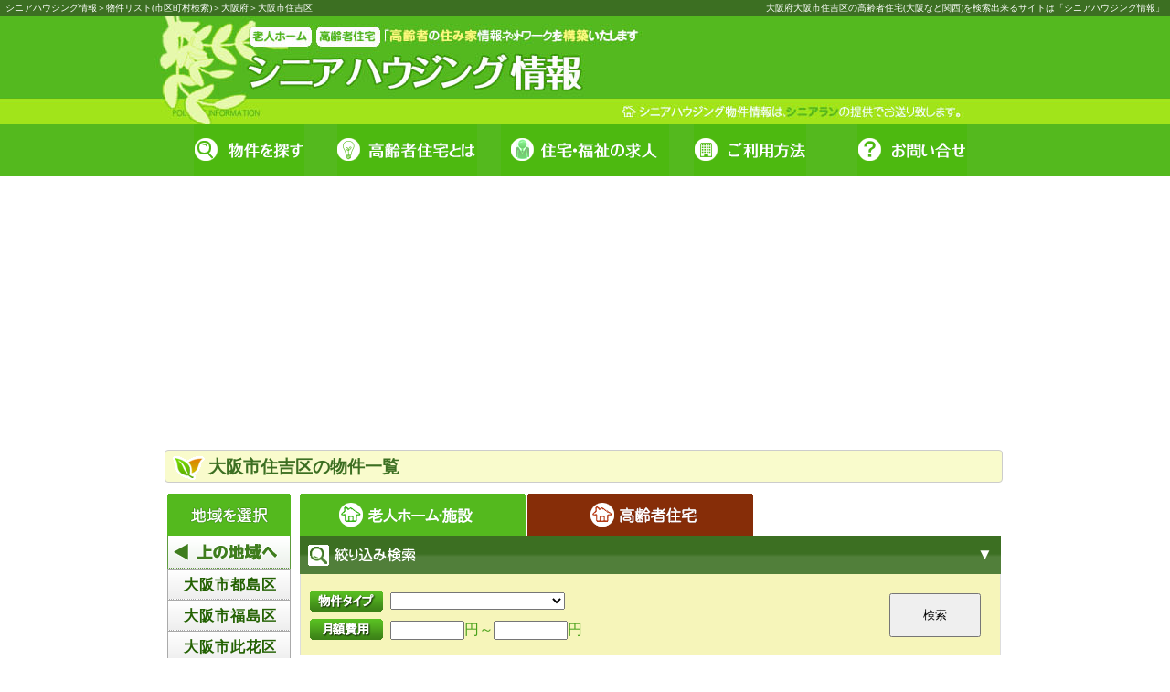

--- FILE ---
content_type: text/html
request_url: http://seniorhousing.jp/rl-pg1-pre27-al271-rel27116-typerent-dtype0-fs0-fe0.htm
body_size: 27336
content:
<?xml version="1.0" encoding="Shift_JIS"?>
<!DOCTYPE html PUBLIC "-//W3C//DTD XHTML 1.0 Transitional//EN" "http://www.w3.org/TR/xhtml1/DTD/xhtml1-transitional.dtd">
<html lang="ja-JP" xml:lang="ja-JP" xmlns="http://www.w3.org/1999/xhtml">
<head>
<meta http-equiv="Content-Type" content="text/html; charset=Shift_JIS" />
<meta http-equiv="Content-Style-Type" content="text/css" />
<meta http-equiv="Content-Script-Type" content="text/javascript" />
<meta name="keywords" content="高齢者住宅,シニアハウジング,シルバーハウジング,大阪" />
<meta name='viewport' content='width=986,user-scalable=yes'><meta name="description" content="高齢者住宅を関西（大阪、兵庫、京都、滋賀）でお探しの場合は、シニアハウジング情報で！" /><title>大阪府大阪市住吉区の高齢者住宅(大阪など関西)を検索出来るサイトは「シニアハウジング情報」</title>
<link rel="canonical" href="http://seniorhousing.jp/rl-pg1-pre27-al271-rel27116-typerent-dtype0-fs0-fe0.htm" />
<link href="http://seniorhousing.jp/load_css.php?f=style.css" rel="stylesheet" type="text/css" media="all" /><link href="http://seniorhousing.jp/load_css.php?f=style3.css" rel="stylesheet" type="text/css" media="all" /><link href="http://seniorhousing.jp/load_css.php?f=style_print.css" rel="stylesheet" type="text/css" media="print" />
<link rev="MADE" href="mailto:mail@seniorhousing.jp" />
<link rel="alternate" type="application/rss+xml" title="ROR" href="csitemap.php" />
<link rel="SHORTCUT ICON" href="http://seniorhousing.jp/img/icon.png" />
<link rel="start index contents" href="http://seniorhousing.jp" title=" | シニアハウジング情報" />
<link rel="stylesheet" type="text/css" href="resource/lightbox.css" media="screen,tv" />
<script type="text/javascript" charset="UTF-8" src="jquery-1.4.4.min.js"></script>
<script type="text/javascript" charset="UTF-8" src="resource/spica.js" async></script>
<script type="text/javascript" charset="UTF-8" src="resource/lightbox_plus.js" async></script>
<script type="text/javascript" src="script.js" async></script></head>
<body class="page_bkn_list_religion">
	<div class="header-container">
		<div class='head_seo_text'>
			<h1>大阪府大阪市住吉区の高齢者住宅(大阪など関西)を検索出来るサイトは「シニアハウジング情報」</h1>
			<span class='pankuzu'>シニアハウジング情報＞物件リスト(市区町村検索)＞大阪府＞大阪市住吉区</span>
		</div>
		<div class="header_bg">
			<div class='header_link_top'><a href='/' title=' | シニアハウジング情報 | トップページ'></a><a class='menu' href='javascript:void(0);' onclick="menu_toggle();"></a></div>'		</div>		<div id="menu">		<div class='fukidashi div_hidden'><span id='id_kensuu'>0</span>件の<br />一括お問合せ</div>			<ul>				<li onmouseover="$('#div_submenu').css('visibility','visible');return false;" onmouseout="$('#div_submenu').css('visibility','hidden');return false;"><a href='#map'><img src='http://seniorhousing.jp/img/menu_01.png' alt=' | 地域で検索' width='184' height='56' id='Image1' name='Image1' /></a>
					<ul id='div_submenu' class='submenu_class'>
						<li><a href='bkn_select_area.php' title=' | 地域で検索'>地域で探す</a></li>						<li><a href='bkn_select_trainline.php' title=' | 沿線で検索'>沿線で探す</a></li>						<li><a href='koureisyajuutaku.php#about' title=' | 高齢者住宅'>タイプで探す</a></li>					</ul>
				</li>
				<li><a href='koureisyajuutaku.php' title=' | 高齢者住宅'><img src='http://seniorhousing.jp/img/menu_02.png' alt=' | 高齢者住宅' width='184' height='56' id='Image2' name='Image2' /></a></li>
				<li><a href='kyujin.php' title=' | '><img src='http://seniorhousing.jp/img/menu_03.png' alt=' | ' width='184' height='56' id='Image3' name='Image3' /></a>
				<li onmouseover="$('#div_submenu_use').css('visibility','visible');return false;" onmouseout="$('#div_submenu_use').css('visibility','hidden');return false;"><a href='use.php' title=' | このサイト(シニアハウジング情報)の使い方'><img src='http://seniorhousing.jp/img/menu_04.png' alt=' | このサイト(シニアハウジング情報)の使い方' width='184' height='56' id='Image4' /></a>
					<ul id='div_submenu_use' class='submenu_class'>
						<li><a href='use.php' title=' | このサイト(シニアハウジング情報)の使い方'>サイトご利用方法</a></li>
						<li><a href='bosyu.php' title=' | '>このサイトの運営者募集</a></li>
					</ul>
				</li>
				<li><a href='inquiry.php' title=' | お問い合せ'><img src='http://seniorhousing.jp/img/menu_05.png' alt=' | お問い合せ' width='184' height='56' id='Image6' /></a></li>
			</ul>		</div>		<div id='container'>			<a name='page_top' id='page_top'></a><script type='text/javascript'>
	function select_religion(){
		if($(window).width() < 987){
			if($('div.sub_menu_l').css('display')=='none'){
				var pankuzu_off = $('div.pankuzu_page').offset();
				var pan_bottom = (pankuzu_off.top+$('div.pankuzu_page').height()-10);
				$('div.sub_menu_l').slideDown(200);
				$('div.sub_menu_l').css('top',pan_bottom);
				$('div.sub_menu_l').css('left','1px');

			}else{
				$('div.sub_menu_l').slideUp(200);
			}
		}
	}
</script>
<div class='pankuzu_page'>大阪市住吉区の物件一覧</div>
			<div class="right_space"></div>			<div class="sub_menu_l" id="sub_menu_l">				<img src="http://seniorhousing.jp/img/title_bar_sub_select_religion.gif" height="46" width="135" />				<ul class='left_button'>
		<li class='btn_religion_up'><a href='al-pg1-pre27-typerent-dtype0-fs0-fe0.htm'></a></li>
		<li class='btn_religion'><a href='rl-pg1-pre27-al271-rel27101-typerent-dtype0-fs0-fe0.htm' title='大阪府大阪市都島区の高齢者賃貸住宅一覧'>大阪市都島区</a></li>
		<li class='btn_religion'><a href='rl-pg1-pre27-al271-rel27102-typerent-dtype0-fs0-fe0.htm' title='大阪府大阪市福島区の高齢者賃貸住宅一覧'>大阪市福島区</a></li>
		<li class='btn_religion'><a href='rl-pg1-pre27-al271-rel27103-typerent-dtype0-fs0-fe0.htm' title='大阪府大阪市此花区の高齢者賃貸住宅一覧'>大阪市此花区</a></li>
		<li class='btn_religion'><a href='rl-pg1-pre27-al271-rel27104-typerent-dtype0-fs0-fe0.htm' title='大阪府大阪市西区の高齢者賃貸住宅一覧'>大阪市西区</a></li>
		<li class='btn_religion'><a href='rl-pg1-pre27-al271-rel27105-typerent-dtype0-fs0-fe0.htm' title='大阪府大阪市港区の高齢者賃貸住宅一覧'>大阪市港区</a></li>
		<li class='btn_religion'><a href='rl-pg1-pre27-al271-rel27106-typerent-dtype0-fs0-fe0.htm' title='大阪府大阪市大正区の高齢者賃貸住宅一覧'>大阪市大正区</a></li>
		<li class='btn_religion'><a href='rl-pg1-pre27-al271-rel27107-typerent-dtype0-fs0-fe0.htm' title='大阪府大阪市天王寺区の高齢者賃貸住宅一覧'>大阪市天王寺区</a></li>
		<li class='btn_religion'><a href='rl-pg1-pre27-al271-rel27108-typerent-dtype0-fs0-fe0.htm' title='大阪府大阪市浪速区の高齢者賃貸住宅一覧'>大阪市浪速区</a></li>
		<li class='btn_religion'><a href='rl-pg1-pre27-al271-rel27109-typerent-dtype0-fs0-fe0.htm' title='大阪府大阪市西淀川区の高齢者賃貸住宅一覧'>大阪市西淀川区</a></li>
		<li class='btn_religion'><a href='rl-pg1-pre27-al271-rel27110-typerent-dtype0-fs0-fe0.htm' title='大阪府大阪市東淀川区の高齢者賃貸住宅一覧'>大阪市東淀川区</a></li>
		<li class='btn_religion'><a href='rl-pg1-pre27-al271-rel27111-typerent-dtype0-fs0-fe0.htm' title='大阪府大阪市東成区の高齢者賃貸住宅一覧'>大阪市東成区</a></li>
		<li class='btn_religion'><a href='rl-pg1-pre27-al271-rel27112-typerent-dtype0-fs0-fe0.htm' title='大阪府大阪市生野区の高齢者賃貸住宅一覧'>大阪市生野区</a></li>
		<li class='btn_religion'><a href='rl-pg1-pre27-al271-rel27113-typerent-dtype0-fs0-fe0.htm' title='大阪府大阪市旭区の高齢者賃貸住宅一覧'>大阪市旭区</a></li>
		<li class='btn_religion'><a href='rl-pg1-pre27-al271-rel27114-typerent-dtype0-fs0-fe0.htm' title='大阪府大阪市城東区の高齢者賃貸住宅一覧'>大阪市城東区</a></li>
		<li class='btn_religion'><a href='rl-pg1-pre27-al271-rel27115-typerent-dtype0-fs0-fe0.htm' title='大阪府大阪市阿倍野区の高齢者賃貸住宅一覧'>大阪市阿倍野区</a></li>
		<li class='btn_religion'><a href='rl-pg1-pre27-al271-rel27116-typerent-dtype0-fs0-fe0.htm' title='大阪府大阪市住吉区の高齢者賃貸住宅一覧'>大阪市住吉区</a></li>
		<li class='btn_religion'><a href='rl-pg1-pre27-al271-rel27117-typerent-dtype0-fs0-fe0.htm' title='大阪府大阪市東住吉区の高齢者賃貸住宅一覧'>大阪市東住吉区</a></li>
		<li class='btn_religion'><a href='rl-pg1-pre27-al271-rel27118-typerent-dtype0-fs0-fe0.htm' title='大阪府大阪市西成区の高齢者賃貸住宅一覧'>大阪市西成区</a></li>
		<li class='btn_religion'><a href='rl-pg1-pre27-al271-rel27119-typerent-dtype0-fs0-fe0.htm' title='大阪府大阪市淀川区の高齢者賃貸住宅一覧'>大阪市淀川区</a></li>
		<li class='btn_religion'><a href='rl-pg1-pre27-al271-rel27120-typerent-dtype0-fs0-fe0.htm' title='大阪府大阪市鶴見区の高齢者賃貸住宅一覧'>大阪市鶴見区</a></li>
		<li class='btn_religion'><a href='rl-pg1-pre27-al271-rel27121-typerent-dtype0-fs0-fe0.htm' title='大阪府大阪市住之江区の高齢者賃貸住宅一覧'>大阪市住之江区</a></li>
		<li class='btn_religion'><a href='rl-pg1-pre27-al271-rel27122-typerent-dtype0-fs0-fe0.htm' title='大阪府大阪市平野区の高齢者賃貸住宅一覧'>大阪市平野区</a></li>
		<li class='btn_religion'><a href='rl-pg1-pre27-al271-rel27123-typerent-dtype0-fs0-fe0.htm' title='大阪府大阪市北区の高齢者賃貸住宅一覧'>大阪市北区</a></li>
		<li class='btn_religion'><a href='rl-pg1-pre27-al271-rel27124-typerent-dtype0-fs0-fe0.htm' title='大阪府大阪市中央区の高齢者賃貸住宅一覧'>大阪市中央区</a></li>
				</ul>				<div class='img_banner'><img src='http://seniorhousing.jp/img/title_bar_sub_select_religion_bottom.gif' height='23' width='135' alt='地域選択下' title='地域選択下' /></div>				<div class='img_banner'><a href='http://seniorhousing.seesaa.net/' title='シニアハウジング情報 | ブログ'><img src='http://seniorhousing.jp/img/bn_blog.gif' width='135' height='67' alt='ブログ' title='ブログ' /></a></div>
				<div class='img_banner'><a href='rss.xml' title=' | RSS'><img src='http://seniorhousing.jp/img/rss.gif' alt='RSS' width='52' height='15' class='rss' /></a></div>

		<script async src="//pagead2.googlesyndication.com/pagead/js/adsbygoogle.js"></script>
		<!-- 基本 -->
		<ins class="adsbygoogle"
		     style="display:block"
		     data-ad-client="ca-pub-7345707914688773"
		     data-ad-slot="6022943220"
		     data-ad-format="auto"></ins>
		<script>
		(adsbygoogle = window.adsbygoogle || []).push({});
		</script>
				</div>		<div id="main2">
			<div class='tab'>
			<div class='tab'><div class='tab_home'><a href='rl-pg1-pre27-al271-rel27116-typehome.htm' title='大阪府大阪市住吉区の老人ホーム一覧'></a></div><div class='tab_chintai2'></div></div>			</div>
			<div class="tab_bottom">
				<a href='javascript:void(0);' onclick="$('#search_det_area_s').toggle(200);" class='search_det_click'></a>
				<a href='javascript:void(0);' onclick="$('#search_det_area_s').toggle(200);" class='search_det_click2'>▼</a>
			</div>
			<div id='search_det_area'>
				<div id='search_det_area_s'>
					<form method='get' action='' id='frm_search_det'>
						<table class='search_det_table'>
							<tbody>
								<tr>
									<td class='label' style='width:80px;'><img src='img/ico_bkn_type.gif' width='80' height='23' alt='|物件タイプ' /></td>
									<td>
										<select name='dtype' id='dtype'>
											<option value='0'>-</option>
<option value="5" >高齢者専用賃貸住宅</option>
<option value="7" >高齢者優良賃貸住宅</option>
<option value="8" >公営住宅</option>
<option value="9" >サービス付き高齢者向け住宅</option>
<option value="10" >分譲型高齢者住宅</option>
<option value="50" >一般賃貸住宅</option>
<option value="51" >あんしん賃貸住宅</option>
<option value="127" >その他</option>
										</select>
									</td>
									<td rowspan='2' width='112'><input type="button" value="検索" class='button' onclick="search_area('rl-pg1-pre27-al271-rel27116-typerent');" /></td>
								</tr>
																<tr>
									<td class='label'><img src='img/ico_getsugaku.gif' width='80' height='23' alt='|月額費用' /></td>
									<td>
										<input type='text' style='ime-mode:inactive;' id='fee_start' name='fee_start' value="" size='8' />円～<input type='text' id='fee_end' name='fee_end' value="" size='8' style='ime-mode:inactive;' />円
									</td>
								</tr>
															</tbody>
						</table>
					</form>
				</div>
			</div>
			<div class="text">
				<div class="bkn">
					<div class='kensuu'>
	<img src='http://seniorhousing.jp/img/ico_search.jpg' width='25' height='25' alt='見つかった高齢者住宅数' title='見つかった高齢者住宅数' />見つかった物件数：6件(1/1)
</div>
	<div class='bkn_name'><h2 class='bkn_name'><a href='そんぽの家S長居公園_1022.htm' title='大阪市住吉区の高齢者賃貸住宅 | そんぽの家S長居公園'>そんぽの家S長居公園</a></h2><img src='http://seniorhousing.jp/img/ico_service.gif' class='icon' width='105' height='25' alt='サービス付高齢者向け住宅' title='サービス付高齢者向け住宅' /><div class='icon'>大阪市住吉区</div><div class='ico_genkyo_bosyuutyuu'>募集中</div></div>
	<div class='list_cont'>
		<h3 class='catch_copy'>株式会社メッセージが運営する高齢者専用賃貸住宅です。Cアミーユは従来の介護施設とは全く違う、利用者の立場...</h3>
		<div class='image'>
			<a href='そんぽの家S長居公園_1022.htm' title='大阪市住吉区の高齢者賃貸住宅 | そんぽの家S長居公園'><img src='http://seniorhousing.jp/bkn/1022/s_5KNnpH1FPwwd.jpg' width='200' height='160' alt='大阪市住吉区の高齢者賃貸住宅 | そんぽの家S長居公園' title='大阪市住吉区の高齢者賃貸住宅 | そんぽの家S長居公園' class='mover' /></a>
		</div>
		<div class='right_text'>
			<ul>
				<li class='address'><span class='topic'>アクセス</span>地下鉄御堂筋線「長居駅」から、徒歩約7分。</li>
				<li>				<li><span class='topic'>月額費用</span><span class='price'>142,750円～				</li>
				<li class='detail'><span class='topic'>特徴</span>介護度に関わらず住み続けられる環境と万全のサポート体制です。<br />サービス付き高齢者向け住宅として登録されました！<br />（平成２３年の「高齢者の居住の安定確保に関する法律（高齢者住まい法）」の<br />改正により創設された登録制度です。）<br /><br />構　造：鉄筋コンクリート造5階建　　平成24年12月開設<br />総戸数： 47戸（2階：11戸、3～5...</li>
			</ul>
		</div>
	</div>
	<div class='tuduki'>
		<div class='btn_tuduki_right'><a href='そんぽの家S長居公園_1022.htm' title='大阪市住吉区の高齢者賃貸住宅 | そんぽの家S長居公園'></a></div>
	</div>
	<div class='bkn_name'><h2 class='bkn_name'><a href='そんぽの家S長居_1023.htm' title='大阪市住吉区の高齢者賃貸住宅 | そんぽの家S長居'>そんぽの家S長居</a></h2><img src='http://seniorhousing.jp/img/ico_service.gif' class='icon' width='105' height='25' alt='サービス付高齢者向け住宅' title='サービス付高齢者向け住宅' /><div class='icon'>大阪市住吉区</div><div class='ico_genkyo_bosyuutyuu'>募集中</div></div>
	<div class='list_cont'>
		<h3 class='catch_copy'>株式会社メッセージが運営する高齢者専用賃貸住宅です。Cアミーユは従来の介護施設とは全く違う、利用者の立場...</h3>
		<div class='image'>
			<a href='そんぽの家S長居_1023.htm' title='大阪市住吉区の高齢者賃貸住宅 | そんぽの家S長居'><img src='http://seniorhousing.jp/bkn/1023/s_ZSwvU9lhayZU.jpg' width='200' height='160' alt='大阪市住吉区の高齢者賃貸住宅 | そんぽの家S長居' title='大阪市住吉区の高齢者賃貸住宅 | そんぽの家S長居' class='mover' /></a>
		</div>
		<div class='right_text'>
			<ul>
				<li class='address'><span class='topic'>アクセス</span>地下鉄御堂筋線「長居駅」から、徒歩約6分</li>
				<li>				<li><span class='topic'>月額費用</span><span class='price'>142,750円～				</li>
				<li class='detail'><span class='topic'>特徴</span>重度な障がいの方の生活も、24時間トータルサポート<br /><br />構造：鉄筋コンクリート造3階建 　平成24年8月開設<br />総戸数： 31戸（1階：3戸、2～3階：各14戸）<br />共用設備：冷暖房完備、エレベーター、温水洗浄・暖房便座付トイレ、特殊浴室、緊急通報システム、来客用駐車場（6台可）、自転車置場（22台可）、自動二輪置場（1台可）、原付置場（3...</li>
			</ul>
		</div>
	</div>
	<div class='tuduki'>
		<div class='btn_tuduki_right'><a href='そんぽの家S長居_1023.htm' title='大阪市住吉区の高齢者賃貸住宅 | そんぽの家S長居'></a></div>
	</div>
	<div class='bkn_name'><h2 class='bkn_name'><a href='bd-402.htm' title='大阪市住吉区の高齢者賃貸住宅 | リビングかずほ'>リビングかずほ</a></h2><img src='http://seniorhousing.jp/img/ico_kousenchin.gif' class='icon' width='105' height='25' alt='高齢者専用賃貸住宅' title='高齢者専用賃貸住宅' /><div class='icon'>大阪市住吉区</div></div>
	<div class='list_cont'>
		<h3 class='catch_copy'>リビングかずほは、輝きと安らぎを大切にします。かずほから新しい人生の1ページを開いて下さい。</h3>
		<div class='image'>
			<a href='bd-402.htm' title='大阪市住吉区の高齢者賃貸住宅 | リビングかずほ'><img src='http://seniorhousing.jp/bkn/402/s_bKzsKXxdiWpq.jpg' width='200' height='160' alt='大阪市住吉区の高齢者賃貸住宅 | リビングかずほ' title='大阪市住吉区の高齢者賃貸住宅 | リビングかずほ' class='mover' /></a>
		</div>
		<div class='right_text'>
			<ul>
				<li class='address'><span class='topic'>アクセス</span>JR阪和線「我孫子町駅」より徒歩約４分、<br />地下鉄御堂筋線「長居」駅より徒歩約５分。</li>
				<li>				<li><span class='topic'>月額費用</span><span class='price'>80,000円～				</li>
				<li class='detail'><span class='topic'>特徴</span>●リビングかずほは、高齢者の方が安心して老後を暮らせるように設計された、24時間・365日の生活サポートの都市型マンションです。<br />●大阪を南北に横断する御堂筋線「長居」駅、JR「我孫子町」駅から徒歩5分程とアクセスに便利な立地で、買い物や家族が訪れるにも大変便利です。<br />●リビングかずほのモットーは、入居者の皆様が毎日生き生きと過...</li>
			</ul>
		</div>
	</div>
	<div class='tuduki'>
		<div class='btn_tuduki_right'><a href='bd-402.htm' title='大阪市住吉区の高齢者賃貸住宅 | リビングかずほ'></a></div>
	</div>
	<div class='bkn_name'><h2 class='bkn_name'><a href='bd-443.htm' title='大阪市住吉区の高齢者賃貸住宅 | さくらんぼ清水丘'>さくらんぼ清水丘</a></h2><img src='http://seniorhousing.jp/img/ico_kousenchin.gif' class='icon' width='105' height='25' alt='高齢者専用賃貸住宅' title='高齢者専用賃貸住宅' /><div class='icon'>大阪市住吉区</div></div>
	<div class='list_cont'>
		<h3 class='catch_copy'>みんなが笑顔で気軽に集える安心の暮らし。
介護センターさくらんぼの高齢者向け賃貸マンション。</h3>
		<div class='image'>
			<a href='bd-443.htm' title='大阪市住吉区の高齢者賃貸住宅 | さくらんぼ清水丘'><img src='http://seniorhousing.jp/bkn/443/s_kBxKI4LiLPIl.jpg' width='200' height='160' alt='大阪市住吉区の高齢者賃貸住宅 | さくらんぼ清水丘' title='大阪市住吉区の高齢者賃貸住宅 | さくらんぼ清水丘' class='mover' /></a>
		</div>
		<div class='right_text'>
			<ul>
				<li class='address'><span class='topic'>アクセス</span>阪堺線「我孫子道駅」徒歩7分・南海高野線「我孫子前駅」徒歩10分</li>
				<li>				<li><span class='topic'>月額費用</span><span class='price'>109,000円～				</li>
				<li class='detail'><span class='topic'>特徴</span>入居一時金：400,000円<br />家賃：42,000円～65,000円<br />建物管理費：20,000円<br />共益費：14,000円<br />食費：33,000円<br />※火災保険加入必要（4年契約20,000円）<br />平成19年4月開設　鉄骨造３階建て　総居室数35室<br />●外食、外出、生活も自由<br />●緊急時設備、スプリンクラー、ＡＥＤ</li>
			</ul>
		</div>
	</div>
	<div class='tuduki'>
		<div class='btn_tuduki_right'><a href='bd-443.htm' title='大阪市住吉区の高齢者賃貸住宅 | さくらんぼ清水丘'></a></div>
	</div>
	<div class='bkn_name'><h2 class='bkn_name'><a href='ケア・ブリッジ帝塚山_1271.htm' title='大阪市住吉区の高齢者賃貸住宅 | ケア・ブリッジ帝塚山'>ケア・ブリッジ帝塚山</a></h2><img src='http://seniorhousing.jp/img/ico_service.gif' class='icon' width='105' height='25' alt='サービス付高齢者向け住宅' title='サービス付高齢者向け住宅' /><div class='icon'>大阪市住吉区</div></div>
	<div class='list_cont'>
		<h3 class='catch_copy'>光を取り入れた開放感ある空間です</h3>
		<div class='image'>
			<a href='ケア・ブリッジ帝塚山_1271.htm' title='大阪市住吉区の高齢者賃貸住宅 | ケア・ブリッジ帝塚山'><img src='http://seniorhousing.jp/bkn/1271/s_MwfLAvohp6su.jpg' width='200' height='160' alt='大阪市住吉区の高齢者賃貸住宅 | ケア・ブリッジ帝塚山' title='大阪市住吉区の高齢者賃貸住宅 | ケア・ブリッジ帝塚山' class='mover' /></a>
		</div>
		<div class='right_text'>
			<ul>
				<li class='address'><span class='topic'>アクセス</span>阪堺電車上町線 帝塚山四丁目駅から 徒歩 5 分</li>
				<li>				<li><span class='topic'>月額費用</span><span class='price'>118,000円～				</li>
				<li class='detail'><span class='topic'>特徴</span>敷地面積   563.38m2（170.72坪） <br />延床面積   1,132.01m2（343.03坪） <br />居室数     24戸 <br />居室面積   25.22m2～25.74m2 <br />構造・規模 鉄筋コンクリート造４階建 <br />共用部分   風除室、食堂、浴室、健康管理室、受付フロント、洗濯室、トイレ、駐輪場等 <br />提携医療機関 関西電力病院 <br />事業主体   CK&amp;A;株式会社</li>
			</ul>
		</div>
	</div>
	<div class='tuduki'>
		<div class='btn_tuduki_right'><a href='ケア・ブリッジ帝塚山_1271.htm' title='大阪市住吉区の高齢者賃貸住宅 | ケア・ブリッジ帝塚山'></a></div>
	</div>
	<div class='bkn_name'><h2 class='bkn_name'><a href='bd-403.htm' title='大阪市住吉区の高齢者賃貸住宅 | グランデかずほ'>グランデかずほ</a></h2><img src='http://seniorhousing.jp/img/ico_kousenchin.gif' class='icon' width='105' height='25' alt='高齢者専用賃貸住宅' title='高齢者専用賃貸住宅' /><div class='icon'>大阪市住吉区</div></div>
	<div class='list_cont'>
		<h3 class='catch_copy'>グランデかずほは、自立した暮らしをおくる住環境だけでなく、将来のサポート体制も万全。</h3>
		<div class='image'>
			<a href='bd-403.htm' title='大阪市住吉区の高齢者賃貸住宅 | グランデかずほ'><img src='http://seniorhousing.jp/bkn/403/s_5z59XKrfU74S.jpg' width='200' height='160' alt='大阪市住吉区の高齢者賃貸住宅 | グランデかずほ' title='大阪市住吉区の高齢者賃貸住宅 | グランデかずほ' class='mover' /></a>
		</div>
		<div class='right_text'>
			<ul>
				<li class='address'><span class='topic'>アクセス</span>JR阪和線「我孫子町駅」より徒歩約４分、<br />地下鉄御堂筋線「長居」駅より徒歩約５分。</li>
				<li>				<li><span class='topic'>月額費用</span><span class='price'>151,000円～				</li>
				<li class='detail'><span class='topic'>特徴</span>●大阪住吉区初の高齢者専用賃貸住宅として、2008年12月末にオープンした「グランデかずほ」は、高齢者の方が安心して老後を暮らせるように設計された全室洗面・トイレ・キッチン・浴室・収納設備付きの賃貸住宅です。 <br />●御堂筋から一本入った静かな住宅街にあり、住吉区だけでなく阿倍野区、住之江区、東住吉区などの大阪市内や、堺市からの...</li>
			</ul>
		</div>
	</div>
	<div class='tuduki'>
		<div class='btn_tuduki_right'><a href='bd-403.htm' title='大阪市住吉区の高齢者賃貸住宅 | グランデかずほ'></a></div>
	</div>
	<div class='page_nation' colspan='2'>
	</div><div class="ad_google dev_pc" auto><script async src="//pagead2.googlesyndication.com/pagead/js/adsbygoogle.js"></script><!-- 基本 --><ins class="adsbygoogle"     style="display:block"     data-ad-client="ca-pub-7345707914688773"     data-ad-slot="6022943220"     data-ad-format="auto"></ins><script>(adsbygoogle = window.adsbygoogle || []).push({});</script></div>				</div>
				<div class='go_page_top'><a href='#page_top' title=' | '><img src='http://seniorhousing.jp/img/go_page_top.gif' width='173' height='31' alt='ページトップへ' title='ページトップへ' /></a></div>
			</div>
		</div>
		</div><!--div container -->
	</div><!--div header-container -->
	<div class='footer_sitemap'>
		<div id='id_footer_block'>			<div class='block1'>
				<ul>
					<li><a href='/' title=' | シニアハウジング情報 | トップページ'>TOP</a></li>
					<li><a href='bkn_select_area.php' title=' | 地域で検索'>地域で探す</a></li>
					<li>　[賃貸..]<a href='al-pg1-pre27-typerent.htm' title=' | 地域で探す | 高齢者賃貸住宅 | 大阪'>├大阪</a>/<a href='al-pg1-pre28-typerent.htm' title=' | 地域で探す | 高齢者賃貸住宅 | 兵庫'>兵庫</a>/<a href='al-pg1-pre26-typerent.htm' title=' | 地域で探す | 高齢者賃貸住宅 | 京都'>京都</a>/<a href='al-pg1-pre29-typerent.htm' title=' | 地域で探す | 高齢者賃貸住宅 | 奈良'>奈良</a></li>
					<li>　[ﾎｰﾑ]<a href='al-pg1-pre27-typehome.htm' title=' | 地域で探す | 老人ホーム | 大阪'>└大阪</a>/<a href='al-pg1-pre28-typehome.htm' title=' | 地域で探す | 老人ホーム | 兵庫'>兵庫</a>/<a href='al-pg1-pre26-typehome.htm' title=' | 地域で探す | 老人ホーム | 京都'>京都</a>/<a href='al-pg1-pre29-typehome.htm' title=' | 地域で探す | 老人ホーム | 奈良'>奈良</a></li>
					<li><a href='bkn_select_trainline.php' title=' | 沿線で検索'>沿線で探す</a></li>
					<li>　[賃貸]<a href='tl-pg1-pre27-tt0-tl0-typerent.htm' title=' | 沿線で探す | 高齢者賃貸住宅 | 大阪'>├大阪</a>/<a href='tl-pg1-pre27-tt0-tl0-typerent.htm' title=' | 沿線で探す | 高齢者賃貸住宅 | 兵庫'>兵庫</a>/<a href='tl-pg1-pre26-tt0-tl0-typerent.htm' title=' | 沿線で探す | 高齢者賃貸住宅 | 京都'>京都</a>/<a href='tl-pg1-pre29-tt0-tl0-typerent.htm' title=' | 沿線で探す | 高齢者賃貸住宅 | 奈良'>奈良</a></li>
					<li>　[ﾎｰﾑ]<a href='tl-pg1-pre27-tt0-tl0-typehome.htm' title=' | 沿線で探す | 老人ホーム | 大阪'>└大阪</a>/<a href='tl-pg1-pre28-tt0-tl0-typehome.htm' title=' | 沿線で探す | 老人ホーム | 兵庫'>兵庫</a>/<a href='tl-pg1-pre26-tt0-tl0-typehome.htm' title=' | 沿線で探す | 老人ホーム | 京都'>京都</a>/<a href='tl-pg1-pre29-tt0-tl0-typehome.htm' title=' | 沿線で探す | 老人ホーム | 奈良'>奈良</a></li>
				</ul>
			</div>
			<div class='block1'>
				<ul>
					<li><a href='index.php#omoi' title=' | シニアハウジング情報 | トップページ | シニアハウジング情報の思い'>わたし達の思い</a></li>
					<li><a href='index.php#about' title=' | シニアハウジング情報 | トップページ | シニアハウジング情報について'>当サイトについて</a></li>
					<li><a href='koureisyajuutaku.php' title=' | 高齢者住宅 | 高齢者住宅とは'>高齢者住宅とは</a></li>
					<li><a href='use.php' title=' | このサイト(シニアハウジング情報)の使い方 | シニアハウジング情報のご利用方法'>当サイトのご利用方法</a></li>
					<li><a href='flow.php' title=' | このサイト(シニアハウジング情報)のご利用から入居までの流れ | ご利用方法・入居までの流れ'>ご利用方法・入居までの流れ</a></li>
					<li><a href='keisai.php' title=' | 無料広告掲載のお知らせ。老人ホーム・高齢者賃貸住宅運営者様へ。 | シニアハウジング情報への無料掲載のご案内'>当サイトへ無料掲載のご案内</a></li>
					<li>　└<a href='ad.php' title=' | 低料金な広告枠のお知らせ。老人ホーム・高齢者賃貸住宅運営者様へ | 老人ホーム広告掲載'>バナー広告枠の募集</a></li>
				</ul>
			</div>
			<div class='block1'>
				<ul>
					<li><a href='caution.php' title=' | ご注意'>プライバシーポリシー</a></li>
					<li><a href='news.php' title=' | 新着情報'>最新情報</a></li>
					<li><a href='inquiry.php' title=' | お問い合せ'>お問合せ</a></li>
				</ul>
			</div>
			<div class='block1'>
				<ul>
					<li>シニアラン</li>
					<li><a href='http://seniorhousing.seesaa.net/' title=' | '>シニアハウジング情報ブログ</a></li>
				</ul>
			</div>
			<div class='footer'>
				Copyright(C)2009 シニアハウジング情報 All Rights Reserved.<br />
			</div>
		</div>	</div>
	<script type="text/javascript">
	<!--
	document.write("<img src='http://seniorhousing.jp/acc/acclog.cgi?");
	document.write("referrer="+document.referrer+"&");
	document.write("width="+screen.width+"&");
	document.write("height="+screen.height+"&");
	document.write("color="+screen.colorDepth+"'>");
	// -->
	</script>
</body>
</html>


--- FILE ---
content_type: text/html; charset=utf-8
request_url: https://www.google.com/recaptcha/api2/aframe
body_size: 256
content:
<!DOCTYPE HTML><html><head><meta http-equiv="content-type" content="text/html; charset=UTF-8"></head><body><script nonce="oB2F2j-Ctt_auepQqStQsQ">/** Anti-fraud and anti-abuse applications only. See google.com/recaptcha */ try{var clients={'sodar':'https://pagead2.googlesyndication.com/pagead/sodar?'};window.addEventListener("message",function(a){try{if(a.source===window.parent){var b=JSON.parse(a.data);var c=clients[b['id']];if(c){var d=document.createElement('img');d.src=c+b['params']+'&rc='+(localStorage.getItem("rc::a")?sessionStorage.getItem("rc::b"):"");window.document.body.appendChild(d);sessionStorage.setItem("rc::e",parseInt(sessionStorage.getItem("rc::e")||0)+1);localStorage.setItem("rc::h",'1768649301382');}}}catch(b){}});window.parent.postMessage("_grecaptcha_ready", "*");}catch(b){}</script></body></html>

--- FILE ---
content_type: text/css; charaset=utf-8
request_url: http://seniorhousing.jp/load_css.php?f=style_print.css
body_size: 854
content:
@charset "Shift_JIS";@media print {margin-top: 0cm;margin-bottom: 0cm;margin-left: 0cm;margin-right: 0cm:} img.print_header_bg{margin:0px;margin-left:auto;margin-right:auto;width:920px;height:130px;display:block;}div.head_seo_text{margin:0px;margin-left:auto;margin-right:auto;height:18px;width:920px;display:block;}div.header_bg_print{margin:0px;display:none;height:0px;width:0px;padding:0px;}#menu{margin:0px;margin-left:auto;margin-right:auto;position:relative;display:block;}div.header-container div.header_bg{width:0px;height:0px;background: #FFFFFF;margin:0px;display:none;}div.top_image{margin:0px;width:0px;height:0px;background: none;display:none;}img.top_image{margin:0px;width:912px;height:201px;display:block;margin-left:auto;margin-right:auto;overflow-y:hidden;}

--- FILE ---
content_type: application/javascript
request_url: http://seniorhousing.jp/script.js
body_size: 1847
content:
function search_area(url){

	var surl = "";
	var fs = $('#fee_start').val();
	var fe = $('#fee_end').val();
	
	if(fs == ""){
		fs = "0";
	}
	if(fe == ""){
		fe = "0";
	}
	
	surl = url + "-dtype" + $('#dtype').val() + "-fs" + fs + "-fe" + fe + ".htm";
	
	location.href=surl;

}

function fukidashi_set_position(){
	if($('div').hasClass('fukidashi') && $('div.fukidashi').css('display') == 'block'){
		var off = $('#Image6').offset();
		$('div.fukidashi').css('left',(off.left-60)+'px');
	}
}


$(function($) {

	$(window).resize(function() {
		fukidashi_set_position();
	});

	fukidashi_set_position();

	if($('body').hasClass('page_index')){
		$('#ajax_recommend').load('write_recommend.php?page_no=1');
	}

});

function push_ikkatsu_add_del(url,add_or_del){

	var	kensuu	= 0;
	var	moto	= parseInt($('#id_kensuu').html());

	if(add_or_del==1){
		kensuu = moto + 1;
	}else{
		kensuu = moto - 1;
	}

	$('.add_button_area').html("<img src='img/kuru2.gif' />");
	$('.add_button_area').load(url);
	if(add_or_del == 1 && moto == 0){
		fukidashi_set_position();
		$('.fukidashi').removeClass('div_hidden').addClass('div_visible');
		$('#Image6').attr('src','img/menu_05_2.png');
		$('#Image6').parent('a').css('background-color','#60bc21');
	}else{
		if(add_or_del == 0 && kensuu == 0){
			$('.fukidashi').removeClass('div_visible').addClass('div_hidden');
			$('#Image6').attr('src','img/menu_05.png');
			$('#Image6').parent('a').css('background-color','#d76929');
		}
	}
	$('#id_kensuu').html(kensuu);

	return false;

}

/*
$(window).scroll(function(){
	if($(window).scrollTop() > 220) {
		$('div.sub_menu_l').css('position','fixed').css('z-index','51').css;
		$('div.sub_menu_l').animate({'top':'0px'},500);
	}else{
		$('div.sub_menu_l').css('position','relative').css('z-index','0').css;
		$('div.sub_menu_l').animate({'top':'0px'},500);
	}
});
*/